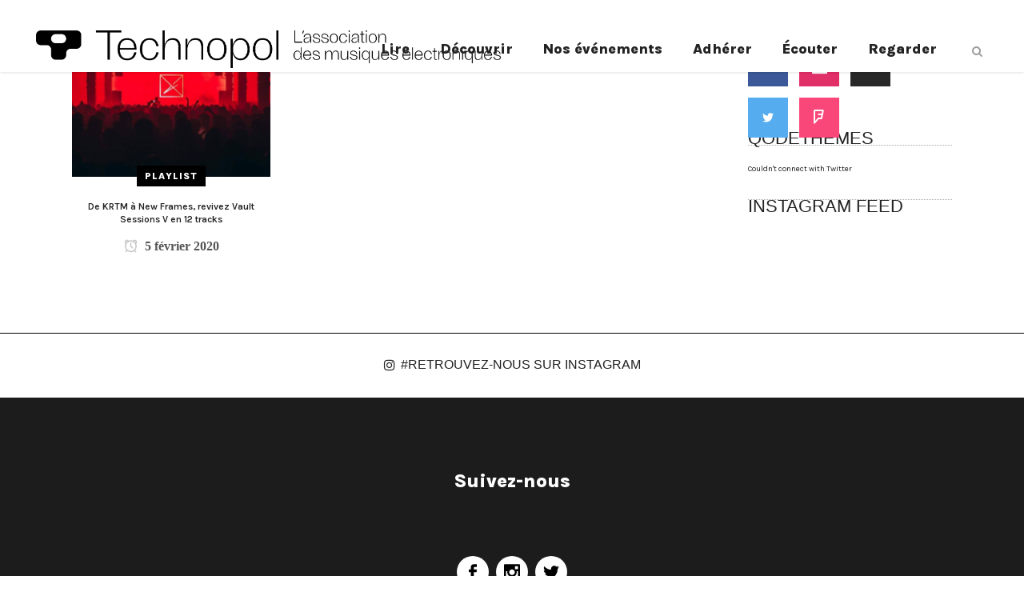

--- FILE ---
content_type: text/html; charset=UTF-8
request_url: https://www.technopol.net/tag/vault-sessions/
body_size: 16404
content:
<!DOCTYPE html>
<html lang="fr-FR" prefix="og: http://ogp.me/ns# fb: http://ogp.me/ns/fb#">
<head>
	<meta charset="UTF-8" />
	
				<meta name="viewport" content="width=device-width,initial-scale=1,user-scalable=no">
		
            
            
	<link rel="profile" href="https://gmpg.org/xfn/11" />
	<link rel="pingback" href="https://www.technopol.net/xmlrpc.php" />

	<title>Technopol | </title>
<meta name='robots' content='max-image-preview:large' />
	<style>img:is([sizes="auto" i], [sizes^="auto," i]) { contain-intrinsic-size: 3000px 1500px }</style>
	<link rel='dns-prefetch' href='//fonts.googleapis.com' />
<link rel="alternate" type="application/rss+xml" title="Technopol &raquo; Flux" href="https://www.technopol.net/feed/" />
<link rel="alternate" type="application/rss+xml" title="Technopol &raquo; Flux des commentaires" href="https://www.technopol.net/comments/feed/" />
<link rel="alternate" type="application/rss+xml" title="Technopol &raquo; Flux de l’étiquette Vault Sessions" href="https://www.technopol.net/tag/vault-sessions/feed/" />
		<!-- This site uses the Google Analytics by MonsterInsights plugin v9.11.1 - Using Analytics tracking - https://www.monsterinsights.com/ -->
		<!-- Remarque : MonsterInsights n’est actuellement pas configuré sur ce site. Le propriétaire doit authentifier son compte Google Analytics dans les réglages de MonsterInsights.  -->
					<!-- No tracking code set -->
				<!-- / Google Analytics by MonsterInsights -->
		<script type="text/javascript">
/* <![CDATA[ */
window._wpemojiSettings = {"baseUrl":"https:\/\/s.w.org\/images\/core\/emoji\/16.0.1\/72x72\/","ext":".png","svgUrl":"https:\/\/s.w.org\/images\/core\/emoji\/16.0.1\/svg\/","svgExt":".svg","source":{"concatemoji":"https:\/\/www.technopol.net\/wp-includes\/js\/wp-emoji-release.min.js?ver=6.8.3"}};
/*! This file is auto-generated */
!function(s,n){var o,i,e;function c(e){try{var t={supportTests:e,timestamp:(new Date).valueOf()};sessionStorage.setItem(o,JSON.stringify(t))}catch(e){}}function p(e,t,n){e.clearRect(0,0,e.canvas.width,e.canvas.height),e.fillText(t,0,0);var t=new Uint32Array(e.getImageData(0,0,e.canvas.width,e.canvas.height).data),a=(e.clearRect(0,0,e.canvas.width,e.canvas.height),e.fillText(n,0,0),new Uint32Array(e.getImageData(0,0,e.canvas.width,e.canvas.height).data));return t.every(function(e,t){return e===a[t]})}function u(e,t){e.clearRect(0,0,e.canvas.width,e.canvas.height),e.fillText(t,0,0);for(var n=e.getImageData(16,16,1,1),a=0;a<n.data.length;a++)if(0!==n.data[a])return!1;return!0}function f(e,t,n,a){switch(t){case"flag":return n(e,"\ud83c\udff3\ufe0f\u200d\u26a7\ufe0f","\ud83c\udff3\ufe0f\u200b\u26a7\ufe0f")?!1:!n(e,"\ud83c\udde8\ud83c\uddf6","\ud83c\udde8\u200b\ud83c\uddf6")&&!n(e,"\ud83c\udff4\udb40\udc67\udb40\udc62\udb40\udc65\udb40\udc6e\udb40\udc67\udb40\udc7f","\ud83c\udff4\u200b\udb40\udc67\u200b\udb40\udc62\u200b\udb40\udc65\u200b\udb40\udc6e\u200b\udb40\udc67\u200b\udb40\udc7f");case"emoji":return!a(e,"\ud83e\udedf")}return!1}function g(e,t,n,a){var r="undefined"!=typeof WorkerGlobalScope&&self instanceof WorkerGlobalScope?new OffscreenCanvas(300,150):s.createElement("canvas"),o=r.getContext("2d",{willReadFrequently:!0}),i=(o.textBaseline="top",o.font="600 32px Arial",{});return e.forEach(function(e){i[e]=t(o,e,n,a)}),i}function t(e){var t=s.createElement("script");t.src=e,t.defer=!0,s.head.appendChild(t)}"undefined"!=typeof Promise&&(o="wpEmojiSettingsSupports",i=["flag","emoji"],n.supports={everything:!0,everythingExceptFlag:!0},e=new Promise(function(e){s.addEventListener("DOMContentLoaded",e,{once:!0})}),new Promise(function(t){var n=function(){try{var e=JSON.parse(sessionStorage.getItem(o));if("object"==typeof e&&"number"==typeof e.timestamp&&(new Date).valueOf()<e.timestamp+604800&&"object"==typeof e.supportTests)return e.supportTests}catch(e){}return null}();if(!n){if("undefined"!=typeof Worker&&"undefined"!=typeof OffscreenCanvas&&"undefined"!=typeof URL&&URL.createObjectURL&&"undefined"!=typeof Blob)try{var e="postMessage("+g.toString()+"("+[JSON.stringify(i),f.toString(),p.toString(),u.toString()].join(",")+"));",a=new Blob([e],{type:"text/javascript"}),r=new Worker(URL.createObjectURL(a),{name:"wpTestEmojiSupports"});return void(r.onmessage=function(e){c(n=e.data),r.terminate(),t(n)})}catch(e){}c(n=g(i,f,p,u))}t(n)}).then(function(e){for(var t in e)n.supports[t]=e[t],n.supports.everything=n.supports.everything&&n.supports[t],"flag"!==t&&(n.supports.everythingExceptFlag=n.supports.everythingExceptFlag&&n.supports[t]);n.supports.everythingExceptFlag=n.supports.everythingExceptFlag&&!n.supports.flag,n.DOMReady=!1,n.readyCallback=function(){n.DOMReady=!0}}).then(function(){return e}).then(function(){var e;n.supports.everything||(n.readyCallback(),(e=n.source||{}).concatemoji?t(e.concatemoji):e.wpemoji&&e.twemoji&&(t(e.twemoji),t(e.wpemoji)))}))}((window,document),window._wpemojiSettings);
/* ]]> */
</script>
<link rel='stylesheet' id='layerslider-css' href='https://www.technopol.net/wp-content/plugins/LayerSlider/assets/static/layerslider/css/layerslider.css?ver=8.1.2' type='text/css' media='all' />
<style id='wp-emoji-styles-inline-css' type='text/css'>

	img.wp-smiley, img.emoji {
		display: inline !important;
		border: none !important;
		box-shadow: none !important;
		height: 1em !important;
		width: 1em !important;
		margin: 0 0.07em !important;
		vertical-align: -0.1em !important;
		background: none !important;
		padding: 0 !important;
	}
</style>
<link rel='stylesheet' id='wp-block-library-css' href='https://www.technopol.net/wp-includes/css/dist/block-library/style.min.css?ver=6.8.3' type='text/css' media='all' />
<style id='classic-theme-styles-inline-css' type='text/css'>
/*! This file is auto-generated */
.wp-block-button__link{color:#fff;background-color:#32373c;border-radius:9999px;box-shadow:none;text-decoration:none;padding:calc(.667em + 2px) calc(1.333em + 2px);font-size:1.125em}.wp-block-file__button{background:#32373c;color:#fff;text-decoration:none}
</style>
<style id='pdfemb-pdf-embedder-viewer-style-inline-css' type='text/css'>
.wp-block-pdfemb-pdf-embedder-viewer{max-width:none}

</style>
<style id='global-styles-inline-css' type='text/css'>
:root{--wp--preset--aspect-ratio--square: 1;--wp--preset--aspect-ratio--4-3: 4/3;--wp--preset--aspect-ratio--3-4: 3/4;--wp--preset--aspect-ratio--3-2: 3/2;--wp--preset--aspect-ratio--2-3: 2/3;--wp--preset--aspect-ratio--16-9: 16/9;--wp--preset--aspect-ratio--9-16: 9/16;--wp--preset--color--black: #000000;--wp--preset--color--cyan-bluish-gray: #abb8c3;--wp--preset--color--white: #ffffff;--wp--preset--color--pale-pink: #f78da7;--wp--preset--color--vivid-red: #cf2e2e;--wp--preset--color--luminous-vivid-orange: #ff6900;--wp--preset--color--luminous-vivid-amber: #fcb900;--wp--preset--color--light-green-cyan: #7bdcb5;--wp--preset--color--vivid-green-cyan: #00d084;--wp--preset--color--pale-cyan-blue: #8ed1fc;--wp--preset--color--vivid-cyan-blue: #0693e3;--wp--preset--color--vivid-purple: #9b51e0;--wp--preset--gradient--vivid-cyan-blue-to-vivid-purple: linear-gradient(135deg,rgba(6,147,227,1) 0%,rgb(155,81,224) 100%);--wp--preset--gradient--light-green-cyan-to-vivid-green-cyan: linear-gradient(135deg,rgb(122,220,180) 0%,rgb(0,208,130) 100%);--wp--preset--gradient--luminous-vivid-amber-to-luminous-vivid-orange: linear-gradient(135deg,rgba(252,185,0,1) 0%,rgba(255,105,0,1) 100%);--wp--preset--gradient--luminous-vivid-orange-to-vivid-red: linear-gradient(135deg,rgba(255,105,0,1) 0%,rgb(207,46,46) 100%);--wp--preset--gradient--very-light-gray-to-cyan-bluish-gray: linear-gradient(135deg,rgb(238,238,238) 0%,rgb(169,184,195) 100%);--wp--preset--gradient--cool-to-warm-spectrum: linear-gradient(135deg,rgb(74,234,220) 0%,rgb(151,120,209) 20%,rgb(207,42,186) 40%,rgb(238,44,130) 60%,rgb(251,105,98) 80%,rgb(254,248,76) 100%);--wp--preset--gradient--blush-light-purple: linear-gradient(135deg,rgb(255,206,236) 0%,rgb(152,150,240) 100%);--wp--preset--gradient--blush-bordeaux: linear-gradient(135deg,rgb(254,205,165) 0%,rgb(254,45,45) 50%,rgb(107,0,62) 100%);--wp--preset--gradient--luminous-dusk: linear-gradient(135deg,rgb(255,203,112) 0%,rgb(199,81,192) 50%,rgb(65,88,208) 100%);--wp--preset--gradient--pale-ocean: linear-gradient(135deg,rgb(255,245,203) 0%,rgb(182,227,212) 50%,rgb(51,167,181) 100%);--wp--preset--gradient--electric-grass: linear-gradient(135deg,rgb(202,248,128) 0%,rgb(113,206,126) 100%);--wp--preset--gradient--midnight: linear-gradient(135deg,rgb(2,3,129) 0%,rgb(40,116,252) 100%);--wp--preset--font-size--small: 13px;--wp--preset--font-size--medium: 20px;--wp--preset--font-size--large: 36px;--wp--preset--font-size--x-large: 42px;--wp--preset--spacing--20: 0.44rem;--wp--preset--spacing--30: 0.67rem;--wp--preset--spacing--40: 1rem;--wp--preset--spacing--50: 1.5rem;--wp--preset--spacing--60: 2.25rem;--wp--preset--spacing--70: 3.38rem;--wp--preset--spacing--80: 5.06rem;--wp--preset--shadow--natural: 6px 6px 9px rgba(0, 0, 0, 0.2);--wp--preset--shadow--deep: 12px 12px 50px rgba(0, 0, 0, 0.4);--wp--preset--shadow--sharp: 6px 6px 0px rgba(0, 0, 0, 0.2);--wp--preset--shadow--outlined: 6px 6px 0px -3px rgba(255, 255, 255, 1), 6px 6px rgba(0, 0, 0, 1);--wp--preset--shadow--crisp: 6px 6px 0px rgba(0, 0, 0, 1);}:where(.is-layout-flex){gap: 0.5em;}:where(.is-layout-grid){gap: 0.5em;}body .is-layout-flex{display: flex;}.is-layout-flex{flex-wrap: wrap;align-items: center;}.is-layout-flex > :is(*, div){margin: 0;}body .is-layout-grid{display: grid;}.is-layout-grid > :is(*, div){margin: 0;}:where(.wp-block-columns.is-layout-flex){gap: 2em;}:where(.wp-block-columns.is-layout-grid){gap: 2em;}:where(.wp-block-post-template.is-layout-flex){gap: 1.25em;}:where(.wp-block-post-template.is-layout-grid){gap: 1.25em;}.has-black-color{color: var(--wp--preset--color--black) !important;}.has-cyan-bluish-gray-color{color: var(--wp--preset--color--cyan-bluish-gray) !important;}.has-white-color{color: var(--wp--preset--color--white) !important;}.has-pale-pink-color{color: var(--wp--preset--color--pale-pink) !important;}.has-vivid-red-color{color: var(--wp--preset--color--vivid-red) !important;}.has-luminous-vivid-orange-color{color: var(--wp--preset--color--luminous-vivid-orange) !important;}.has-luminous-vivid-amber-color{color: var(--wp--preset--color--luminous-vivid-amber) !important;}.has-light-green-cyan-color{color: var(--wp--preset--color--light-green-cyan) !important;}.has-vivid-green-cyan-color{color: var(--wp--preset--color--vivid-green-cyan) !important;}.has-pale-cyan-blue-color{color: var(--wp--preset--color--pale-cyan-blue) !important;}.has-vivid-cyan-blue-color{color: var(--wp--preset--color--vivid-cyan-blue) !important;}.has-vivid-purple-color{color: var(--wp--preset--color--vivid-purple) !important;}.has-black-background-color{background-color: var(--wp--preset--color--black) !important;}.has-cyan-bluish-gray-background-color{background-color: var(--wp--preset--color--cyan-bluish-gray) !important;}.has-white-background-color{background-color: var(--wp--preset--color--white) !important;}.has-pale-pink-background-color{background-color: var(--wp--preset--color--pale-pink) !important;}.has-vivid-red-background-color{background-color: var(--wp--preset--color--vivid-red) !important;}.has-luminous-vivid-orange-background-color{background-color: var(--wp--preset--color--luminous-vivid-orange) !important;}.has-luminous-vivid-amber-background-color{background-color: var(--wp--preset--color--luminous-vivid-amber) !important;}.has-light-green-cyan-background-color{background-color: var(--wp--preset--color--light-green-cyan) !important;}.has-vivid-green-cyan-background-color{background-color: var(--wp--preset--color--vivid-green-cyan) !important;}.has-pale-cyan-blue-background-color{background-color: var(--wp--preset--color--pale-cyan-blue) !important;}.has-vivid-cyan-blue-background-color{background-color: var(--wp--preset--color--vivid-cyan-blue) !important;}.has-vivid-purple-background-color{background-color: var(--wp--preset--color--vivid-purple) !important;}.has-black-border-color{border-color: var(--wp--preset--color--black) !important;}.has-cyan-bluish-gray-border-color{border-color: var(--wp--preset--color--cyan-bluish-gray) !important;}.has-white-border-color{border-color: var(--wp--preset--color--white) !important;}.has-pale-pink-border-color{border-color: var(--wp--preset--color--pale-pink) !important;}.has-vivid-red-border-color{border-color: var(--wp--preset--color--vivid-red) !important;}.has-luminous-vivid-orange-border-color{border-color: var(--wp--preset--color--luminous-vivid-orange) !important;}.has-luminous-vivid-amber-border-color{border-color: var(--wp--preset--color--luminous-vivid-amber) !important;}.has-light-green-cyan-border-color{border-color: var(--wp--preset--color--light-green-cyan) !important;}.has-vivid-green-cyan-border-color{border-color: var(--wp--preset--color--vivid-green-cyan) !important;}.has-pale-cyan-blue-border-color{border-color: var(--wp--preset--color--pale-cyan-blue) !important;}.has-vivid-cyan-blue-border-color{border-color: var(--wp--preset--color--vivid-cyan-blue) !important;}.has-vivid-purple-border-color{border-color: var(--wp--preset--color--vivid-purple) !important;}.has-vivid-cyan-blue-to-vivid-purple-gradient-background{background: var(--wp--preset--gradient--vivid-cyan-blue-to-vivid-purple) !important;}.has-light-green-cyan-to-vivid-green-cyan-gradient-background{background: var(--wp--preset--gradient--light-green-cyan-to-vivid-green-cyan) !important;}.has-luminous-vivid-amber-to-luminous-vivid-orange-gradient-background{background: var(--wp--preset--gradient--luminous-vivid-amber-to-luminous-vivid-orange) !important;}.has-luminous-vivid-orange-to-vivid-red-gradient-background{background: var(--wp--preset--gradient--luminous-vivid-orange-to-vivid-red) !important;}.has-very-light-gray-to-cyan-bluish-gray-gradient-background{background: var(--wp--preset--gradient--very-light-gray-to-cyan-bluish-gray) !important;}.has-cool-to-warm-spectrum-gradient-background{background: var(--wp--preset--gradient--cool-to-warm-spectrum) !important;}.has-blush-light-purple-gradient-background{background: var(--wp--preset--gradient--blush-light-purple) !important;}.has-blush-bordeaux-gradient-background{background: var(--wp--preset--gradient--blush-bordeaux) !important;}.has-luminous-dusk-gradient-background{background: var(--wp--preset--gradient--luminous-dusk) !important;}.has-pale-ocean-gradient-background{background: var(--wp--preset--gradient--pale-ocean) !important;}.has-electric-grass-gradient-background{background: var(--wp--preset--gradient--electric-grass) !important;}.has-midnight-gradient-background{background: var(--wp--preset--gradient--midnight) !important;}.has-small-font-size{font-size: var(--wp--preset--font-size--small) !important;}.has-medium-font-size{font-size: var(--wp--preset--font-size--medium) !important;}.has-large-font-size{font-size: var(--wp--preset--font-size--large) !important;}.has-x-large-font-size{font-size: var(--wp--preset--font-size--x-large) !important;}
:where(.wp-block-post-template.is-layout-flex){gap: 1.25em;}:where(.wp-block-post-template.is-layout-grid){gap: 1.25em;}
:where(.wp-block-columns.is-layout-flex){gap: 2em;}:where(.wp-block-columns.is-layout-grid){gap: 2em;}
:root :where(.wp-block-pullquote){font-size: 1.5em;line-height: 1.6;}
</style>
<link rel='stylesheet' id='qode_music_script-css' href='https://www.technopol.net/wp-content/plugins/qode-music/assets/css/music.min.css?ver=6.8.3' type='text/css' media='all' />
<link rel='stylesheet' id='qode_music_responsive_script-css' href='https://www.technopol.net/wp-content/plugins/qode-music/assets/css/music-responsive.min.css?ver=6.8.3' type='text/css' media='all' />
<link rel='stylesheet' id='mediaelement-css' href='https://www.technopol.net/wp-includes/js/mediaelement/mediaelementplayer-legacy.min.css?ver=4.2.17' type='text/css' media='all' />
<link rel='stylesheet' id='wp-mediaelement-css' href='https://www.technopol.net/wp-includes/js/mediaelement/wp-mediaelement.min.css?ver=6.8.3' type='text/css' media='all' />
<link rel='stylesheet' id='bridge-default-style-css' href='https://www.technopol.net/wp-content/themes/bridge/style.css?ver=6.8.3' type='text/css' media='all' />
<link rel='stylesheet' id='bridge-qode-font_awesome-css' href='https://www.technopol.net/wp-content/themes/bridge/css/font-awesome/css/font-awesome.min.css?ver=6.8.3' type='text/css' media='all' />
<link rel='stylesheet' id='bridge-qode-font_elegant-css' href='https://www.technopol.net/wp-content/themes/bridge/css/elegant-icons/style.min.css?ver=6.8.3' type='text/css' media='all' />
<link rel='stylesheet' id='bridge-qode-linea_icons-css' href='https://www.technopol.net/wp-content/themes/bridge/css/linea-icons/style.css?ver=6.8.3' type='text/css' media='all' />
<link rel='stylesheet' id='bridge-qode-dripicons-css' href='https://www.technopol.net/wp-content/themes/bridge/css/dripicons/dripicons.css?ver=6.8.3' type='text/css' media='all' />
<link rel='stylesheet' id='bridge-qode-kiko-css' href='https://www.technopol.net/wp-content/themes/bridge/css/kiko/kiko-all.css?ver=6.8.3' type='text/css' media='all' />
<link rel='stylesheet' id='bridge-qode-font_awesome_5-css' href='https://www.technopol.net/wp-content/themes/bridge/css/font-awesome-5/css/font-awesome-5.min.css?ver=6.8.3' type='text/css' media='all' />
<link rel='stylesheet' id='bridge-stylesheet-css' href='https://www.technopol.net/wp-content/themes/bridge/css/stylesheet.min.css?ver=6.8.3' type='text/css' media='all' />
<style id='bridge-stylesheet-inline-css' type='text/css'>
   .archive.disabled_footer_top .footer_top_holder, .archive.disabled_footer_bottom .footer_bottom_holder { display: none;}


</style>
<link rel='stylesheet' id='bridge-print-css' href='https://www.technopol.net/wp-content/themes/bridge/css/print.css?ver=6.8.3' type='text/css' media='all' />
<link rel='stylesheet' id='qode_news_style-css' href='https://www.technopol.net/wp-content/plugins/qode-news/assets/css/news-map.min.css?ver=6.8.3' type='text/css' media='all' />
<link rel='stylesheet' id='bridge-responsive-css' href='https://www.technopol.net/wp-content/themes/bridge/css/responsive.min.css?ver=6.8.3' type='text/css' media='all' />
<link rel='stylesheet' id='qode_news_responsive_style-css' href='https://www.technopol.net/wp-content/plugins/qode-news/assets/css/news-map-responsive.min.css?ver=6.8.3' type='text/css' media='all' />
<link rel='stylesheet' id='bridge-style-dynamic-css' href='https://www.technopol.net/wp-content/themes/bridge/css/style_dynamic_callback.php?ver=6.8.3' type='text/css' media='all' />
<link rel='stylesheet' id='bridge-style-dynamic-responsive-css' href='https://www.technopol.net/wp-content/themes/bridge/css/style_dynamic_responsive_callback.php?ver=6.8.3' type='text/css' media='all' />
<style id='bridge-style-dynamic-responsive-inline-css' type='text/css'>
@media only screen and (max-width: 1000px)
.header_top .left, .header_top .right {
    text-align: center;
    float: none;
    display: none !important;
}

@media only screen and (max-width: 1000px)
.header_top .left, .header_top .right {
    text-align: center;
    float: none;
    display: none !important;
}

@media only screen and (min-width: 1024px) {
.drop_down .wide .second ul li.qode-one-column-dropdown {
   width: 950px;
}
}
@media only screen and (min-width: 1200px) {
.drop_down .wide .second ul li.qode-one-column-dropdown {
   width: 1100px;
}
}
@media only screen and (min-width: 1500px) {
.qode_grid_1400 .drop_down .wide .second ul li.qode-one-column-dropdown {
    width: 1400px;
}
}

@media only screen and (max-width: 768px) {
  .q_elements_holder.alignment_one_column_center.responsive_mode_from_768 .q_elements_item .q_elements_item_content {
    text-align: left !important;
  }
}

.qode-news-single-news-template .qode-blog-single-navigation .qode-blog-single-prev, .qode-news-single-news-template .qode-blog-single-navigation .qode-blog-single-next {
    color:white !important;
    background-color:black !important;
}

aside .widget_text{
    margin: 0 0 12px !important;
}

aside.sidebar .widget_qode_twitter_widget .qode_twitter_widget {
    font-size: 14px;
}

@media screen and (max-width: 768px) {
.single-post aside.sidebar {
    display: none;
}
}

@media only screen and (max-width: 420px) {
  .footer_top .widget_nav_menu li.menu-item a {
    font-size: 16px !important;
  }
}

@media only screen and (max-width: 768px){
.qode-text-marquee .qode-text-marquee-title {
    font-size: 50px !important;
    line-height: 54px !important;
    font-family: 'Karla !important;;;
}
}


.single-post .qode-post-title {
    font-size:35px !important;
    letter-spacing: 0 !important;
}

.single-post .qode-post-text-inner p{
    font-size:16px !important;
    letter-spacing: 0 !important;
}

@media screen and (max-width: 1000px) {
.qode-advanced-image-gallery .qode-aig-grid.qode-aig-six-columns .qode-aig-image{
    width: 33.3% !important;
}
}

.single-post .qode-post-info-comments-holder {
    display: none;
}

.owl-nav {
    top: -15px !important;
}

.qode-slider1-pag-date {
    display: none !important;
}

.qode-text-marquee .qode-text-marquee-title {
    font-size: 100px !important;
    font-family: 'Karla !important;
}

@media only screen and (min-width: 768px){ .qode-text-marquee .qode-text-marquee-title {
    font-size: 100px !important;
    font-family: 'Karla !important;
}
}

    

.qode-news-holder .qode-post-info-date a,
.qode-news-holder .qode-post-info-author,
.qode-news-holder .qode-post-info-comments-holder a,
.q_dropcap,
.qode-slider1-owl .owl-dots .owl-dot .qode-slider1-pag-date,
.qode-news-single-news-template .qode-comment-holder .qode-comment-text .qode-comment-date {
    font-family: 'Vollkorn', serif;
}

p {
    letter-spacing: -0.6px;
}

.q_dropcap.normal{
    font-weight: normal;
    height: 46px;
}

.drop_down .second{
    box-shadow: 0px 2px 6px rgba(0,0,0,0.1);
}

body.archive .content .container .container_inner{
    padding-bottom: 80px;
}

.content_bottom .widget_text.widget.widget_custom_html .textwidget.custom-html-widget {
    text-align: center;
    padding: 26px 0;
    border-top: 1px solid #000;
}

.qode-instagram-feed li {
    margin: 0 !important;
    padding: 0 !important;
}

.wpb_widgetised_column .widget a, 
.wpb_widgetised_column .widget li, .wpb_widgetised_column a{
    font-weight: inherit;
}

.qode_tweet_text {
    font-weight: 500;
    letter-spacing: -0.6px;
    line-height: 21px;
    border-bottom: 1px dotted #a9a9a9;
    padding-bottom: 25px;
    padding-top: 12px;
}

.qode_twitter_widget li:last-child .qode_tweet_text {
     border-bottom: none;
     margin-bottom: -18px;
}

.video-sidebar { 
    margin-bottom: 49px;
}

.qode_tweet_text a {
    color: #582ff2 !important;
}

.wpb_widgetised_column .widget > h5, 
aside .widget > h5 {
    font-family: 'Oswald', sans-serif;
    font-size: 22px;
    line-height: 22px;
    font-style: normal;
    font-weight: 400;
    letter-spacing: 0px;
    text-transform: uppercase;
}

.footer_top .qode-news-layout1-widget .qode-layout1-item, 
.footer_top .qode-news-layout1-widget>h5 {
    border-bottom: none;
}

.footer_top .qode-news-layout1-widget>h5 {
   padding-bottom: 4px;
}

.footer_top .qode-news-layout1-widget .qode-layout1-item {
    padding-top: 17px !important;
    padding-bottom: 19px !important;
}

.footer_top .qode-news-holder .qode-post-info-date a i, 
.footer_top .qode-news-holder .qode-post-info-date a {
    color: #c6c6c6 !important;
}

.footer_top h5 {
    margin: 0 0 27px;
}

.footer_top .widget_nav_menu ul li {
    padding: 3px 0 19px;
}

.footer_top .comment-author-link {
    letter-spacing: -0.6px;
}

.wpb_widgetised_column.wpb_content_element .qode-instagram-feed li, 
aside .widget .qode-instagram-feed li {
    margin:  0px 0px 6px 0px !important;
    padding: 0px 3px !important;
}

.wpb_widgetised_column.wpb_content_element .qode-instagram-feed, 
aside .widget .qode-instagram-feed {
    margin-left: -3px;
    margin-right: -3px;
}

.latest-post-sidebar {
    margin-bottom: -25px;
}

.latest-post-sidebar-2 {
    margin-bottom: -16px;
}
header:not(.centered_logo) .header_fixed_right_area {
    line-height: initial;
}
.header_top .wpml-ls-legacy-dropdown li{
    width: auto !important;
    }

.header_top .wpml-ls-legacy-dropdown > ul > li > a{
    padding-right: 0 !important;
}

.header_top .wpml-ls-legacy-dropdown ul li a{
    font-size: 11px !important;
    text-transform: uppercase;
    font-style: normal;
    font-weight: 500;
    display: inline-block;
    background-color: transparent;
}
    
.header_top .wpml-ls-legacy-dropdown ul li:hover a{
    color: #fff;
    background-color: transparent;
 }
    
.header_top .wpml-ls-legacy-dropdown >ul>li>a:after{
    right: -14px;
}
        
.header_top .wpml-ls-legacy-dropdown ul ul{
    box-shadow: 0px 2px 6px rgba(0,0,0,0.1);
    background-color: #fff;
}

.header_top .wpml-ls-legacy-dropdown ul ul li a span{
    color: #000 !important;
}

@media only screen and (max-width: 1750px) {
 .qode-slider1-item .qode-blog-share{
        display: none;
    }
}

@media only screen and (max-width: 1440px) and (min-width: 769px){
    h1, h1 a {
        font-size: 50px;
        line-height: 66px;
        letter-spacing: -2px;
    }
}

@media only screen and (max-width: 480px) {
.footer_top .column_inner>div {
    margin: 0 0 0px!important;
}
}
div.wpcf7 .ajax-loader{
 display: none;
}
.header_inner_right .two_columns_form_without_space {
    max-width: 330px;
}

.drop_down .second .inner .widget {
    padding: 0;
}
.drop_down .wide .second ul li {
    padding: 0;
}
.drop_down .wide .second ul {
    padding: 15px 0;
    margin: 0 -15px;
}
.drop_down .wide .second ul li {
border: none;
}

@media only screen and (min-width: 1024px) {
.drop_down .wide .second ul li.qode-one-column-dropdown {
   width: 950px;
}
}
@media only screen and (min-width: 1200px) {
.drop_down .wide .second ul li.qode-one-column-dropdown {
   width: 1100px;
}
}
@media only screen and (min-width: 1500px) {
.qode_grid_1400 .drop_down .wide .second ul li.qode-one-column-dropdown {
    width: 1400px;
}
}

.header_bottom_right_widget_holder {
    padding: 0 0 0 17px;
}

.drop_down .second .inner ul li.sub a i.q_menu_arrow {
font-size: 15px;
color: #202020;
}
li.narrow .second .inner ul {
box-shadow: 6px 10px 29px 0px rgba(0, 0, 0, 0.14);
}
.header_fixed_right_area > div {
    display: inline-block;
}
.header_fixed_right_area > div:first-child {
padding-right:70px;
}

.category .blog_holder article .post_info{
    font-family: 'Vollkorn', serif;
    color: #545454 
}

.category .blog_holder article .post_info a{
    color: #545454 
}

.category .blog_holder article .post_text h2 .date{
    display: none;
}

.category .blog_holder article .post_info .dots{
    padding: 0 10px;
}
.main_menu > ul > li > .second > .inner{
    border-top: 1px solid rgba(0,0,0,1);
}

header.sticky .header_bottom{
border-bottom: 1px solid rgba(0,0,0,1);
}

.drop_down .narrow .second .inner ul li a{
padding-left: 28px;
}

li.narrow .second .inner ul{
padding: 14px 0;
}

.drop_down .second .inner ul li ul{
top: -14px;
}

.header_top_bottom_holder .header_top .wpml-ls-legacy-dropdown{
width: 7.5em;
}

.header_top_bottom_holder .header_top .header-widget.header-left-widget:first-child p{
padding-left:0;
}

.drop_down .wide .second ul{
padding: 30px 0;
}
@media screen and (max-width: 1000px){
.header_bottom_right_widget_holder div.wpcf7{
display: none;
}
}
@media screen and (max-width:1500px){
.sticky nav.main_menu > ul > li > a{
padding: 0 14px;
}
}

@media screen and (max-width: 1200px){
.sticky .header_bottom_right_widget_holder div.wpcf7{
display: none;
}
}

.drop_down .second .inner .qode-layout1-item  .qode-post-info-date{
margin-bottom: 0;
}
</style>
<link rel='stylesheet' id='js_composer_front-css' href='https://www.technopol.net/wp-content/plugins/js_composer/assets/css/js_composer.min.css?ver=8.7.2' type='text/css' media='all' />
<link rel='stylesheet' id='bridge-style-handle-google-fonts-css' href='https://fonts.googleapis.com/css?family=Raleway%3A100%2C200%2C300%2C400%2C500%2C600%2C700%2C800%2C900%2C100italic%2C300italic%2C400italic%2C700italic%7CKarla%3A100%2C200%2C300%2C400%2C500%2C600%2C700%2C800%2C900%2C100italic%2C300italic%2C400italic%2C700italic%7COpen+Sans%3A100%2C200%2C300%2C400%2C500%2C600%2C700%2C800%2C900%2C100italic%2C300italic%2C400italic%2C700italic&#038;subset=latin%2Clatin-ext&#038;ver=1.0.0' type='text/css' media='all' />
<link rel='stylesheet' id='bridge-core-dashboard-style-css' href='https://www.technopol.net/wp-content/plugins/bridge-core/modules/core-dashboard/assets/css/core-dashboard.min.css?ver=6.8.3' type='text/css' media='all' />
<link rel='stylesheet' id='newsletter-css' href='https://www.technopol.net/wp-content/plugins/newsletter/style.css?ver=9.1.1' type='text/css' media='all' />
<script type="text/javascript" src="https://www.technopol.net/wp-includes/js/jquery/jquery.min.js?ver=3.7.1" id="jquery-core-js"></script>
<script type="text/javascript" src="https://www.technopol.net/wp-includes/js/jquery/jquery-migrate.min.js?ver=3.4.1" id="jquery-migrate-js"></script>
<script type="text/javascript" id="layerslider-utils-js-extra">
/* <![CDATA[ */
var LS_Meta = {"v":"8.1.2","fixGSAP":"1"};
/* ]]> */
</script>
<script type="text/javascript" src="https://www.technopol.net/wp-content/plugins/LayerSlider/assets/static/layerslider/js/layerslider.utils.js?ver=8.1.2" id="layerslider-utils-js"></script>
<script type="text/javascript" src="https://www.technopol.net/wp-content/plugins/LayerSlider/assets/static/layerslider/js/layerslider.kreaturamedia.jquery.js?ver=8.1.2" id="layerslider-js"></script>
<script type="text/javascript" src="https://www.technopol.net/wp-content/plugins/LayerSlider/assets/static/layerslider/js/layerslider.transitions.js?ver=8.1.2" id="layerslider-transitions-js"></script>
<script></script><meta name="generator" content="Powered by LayerSlider 8.1.2 - Build Heros, Sliders, and Popups. Create Animations and Beautiful, Rich Web Content as Easy as Never Before on WordPress." />
<!-- LayerSlider updates and docs at: https://layerslider.com -->
<link rel="https://api.w.org/" href="https://www.technopol.net/wp-json/" /><link rel="alternate" title="JSON" type="application/json" href="https://www.technopol.net/wp-json/wp/v2/tags/340" /><link rel="EditURI" type="application/rsd+xml" title="RSD" href="https://www.technopol.net/xmlrpc.php?rsd" />
<meta name="generator" content="WordPress 6.8.3" />
<!-- Analytics by WP Statistics - https://wp-statistics.com -->
<meta name="generator" content="Powered by WPBakery Page Builder - drag and drop page builder for WordPress."/>
<meta name="generator" content="Powered by Slider Revolution 6.7.35 - responsive, Mobile-Friendly Slider Plugin for WordPress with comfortable drag and drop interface." />
<link rel="icon" href="https://www.technopol.net/wp-content/uploads/2019/03/cropped-Profil-picture-Instagram-32x32.jpg" sizes="32x32" />
<link rel="icon" href="https://www.technopol.net/wp-content/uploads/2019/03/cropped-Profil-picture-Instagram-192x192.jpg" sizes="192x192" />
<link rel="apple-touch-icon" href="https://www.technopol.net/wp-content/uploads/2019/03/cropped-Profil-picture-Instagram-180x180.jpg" />
<meta name="msapplication-TileImage" content="https://www.technopol.net/wp-content/uploads/2019/03/cropped-Profil-picture-Instagram-270x270.jpg" />
<script>function setREVStartSize(e){
			//window.requestAnimationFrame(function() {
				window.RSIW = window.RSIW===undefined ? window.innerWidth : window.RSIW;
				window.RSIH = window.RSIH===undefined ? window.innerHeight : window.RSIH;
				try {
					var pw = document.getElementById(e.c).parentNode.offsetWidth,
						newh;
					pw = pw===0 || isNaN(pw) || (e.l=="fullwidth" || e.layout=="fullwidth") ? window.RSIW : pw;
					e.tabw = e.tabw===undefined ? 0 : parseInt(e.tabw);
					e.thumbw = e.thumbw===undefined ? 0 : parseInt(e.thumbw);
					e.tabh = e.tabh===undefined ? 0 : parseInt(e.tabh);
					e.thumbh = e.thumbh===undefined ? 0 : parseInt(e.thumbh);
					e.tabhide = e.tabhide===undefined ? 0 : parseInt(e.tabhide);
					e.thumbhide = e.thumbhide===undefined ? 0 : parseInt(e.thumbhide);
					e.mh = e.mh===undefined || e.mh=="" || e.mh==="auto" ? 0 : parseInt(e.mh,0);
					if(e.layout==="fullscreen" || e.l==="fullscreen")
						newh = Math.max(e.mh,window.RSIH);
					else{
						e.gw = Array.isArray(e.gw) ? e.gw : [e.gw];
						for (var i in e.rl) if (e.gw[i]===undefined || e.gw[i]===0) e.gw[i] = e.gw[i-1];
						e.gh = e.el===undefined || e.el==="" || (Array.isArray(e.el) && e.el.length==0)? e.gh : e.el;
						e.gh = Array.isArray(e.gh) ? e.gh : [e.gh];
						for (var i in e.rl) if (e.gh[i]===undefined || e.gh[i]===0) e.gh[i] = e.gh[i-1];
											
						var nl = new Array(e.rl.length),
							ix = 0,
							sl;
						e.tabw = e.tabhide>=pw ? 0 : e.tabw;
						e.thumbw = e.thumbhide>=pw ? 0 : e.thumbw;
						e.tabh = e.tabhide>=pw ? 0 : e.tabh;
						e.thumbh = e.thumbhide>=pw ? 0 : e.thumbh;
						for (var i in e.rl) nl[i] = e.rl[i]<window.RSIW ? 0 : e.rl[i];
						sl = nl[0];
						for (var i in nl) if (sl>nl[i] && nl[i]>0) { sl = nl[i]; ix=i;}
						var m = pw>(e.gw[ix]+e.tabw+e.thumbw) ? 1 : (pw-(e.tabw+e.thumbw)) / (e.gw[ix]);
						newh =  (e.gh[ix] * m) + (e.tabh + e.thumbh);
					}
					var el = document.getElementById(e.c);
					if (el!==null && el) el.style.height = newh+"px";
					el = document.getElementById(e.c+"_wrapper");
					if (el!==null && el) {
						el.style.height = newh+"px";
						el.style.display = "block";
					}
				} catch(e){
					console.log("Failure at Presize of Slider:" + e)
				}
			//});
		  };</script>
<noscript><style> .wpb_animate_when_almost_visible { opacity: 1; }</style></noscript>
    <!-- START - Open Graph and Twitter Card Tags 3.3.9 -->
     <!-- Facebook Open Graph -->
      <meta property="og:locale" content="fr_FR"/>
      <meta property="og:site_name" content="Technopol"/>
      <meta property="og:title" content="Vault Sessions"/>
      <meta property="og:url" content="https://www.technopol.net/tag/vault-sessions/"/>
      <meta property="og:type" content="article"/>
      <meta property="og:description" content="Musiques électroniques depuis 1996 l Technopol structure le réseau et accompagne / forme les professionnels de demain."/>
      <meta property="og:image" content="https://www.technopol.net/wp-content/uploads/2023/02/Capture-décran-2023-02-23-à-16.30.34.png"/>
      <meta property="og:image:url" content="https://www.technopol.net/wp-content/uploads/2023/02/Capture-décran-2023-02-23-à-16.30.34.png"/>
      <meta property="og:image:secure_url" content="https://www.technopol.net/wp-content/uploads/2023/02/Capture-décran-2023-02-23-à-16.30.34.png"/>
      <meta property="article:publisher" content="https://www.facebook.com/technopolasso"/>
     <!-- Google+ / Schema.org -->
     <!-- Twitter Cards -->
      <meta name="twitter:title" content="Vault Sessions"/>
      <meta name="twitter:url" content="https://www.technopol.net/tag/vault-sessions/"/>
      <meta name="twitter:description" content="Musiques électroniques depuis 1996 l Technopol structure le réseau et accompagne / forme les professionnels de demain."/>
      <meta name="twitter:image" content="https://www.technopol.net/wp-content/uploads/2023/02/Capture-décran-2023-02-23-à-16.30.34.png"/>
      <meta name="twitter:card" content="summary_large_image"/>
     <!-- SEO -->
     <!-- Misc. tags -->
     <!-- is_tag -->
    <!-- END - Open Graph and Twitter Card Tags 3.3.9 -->
        
    </head>

<body data-rsssl=1 class="archive tag tag-vault-sessions tag-340 wp-theme-bridge bridge-core-3.3.4.3 qode-music-2.1.8.1 qode-news-3.0.7.1  qode-title-hidden qode_grid_1400 footer_responsive_adv qode-content-sidebar-responsive qode-theme-ver-30.8.8.3 qode-theme-bridge wpb-js-composer js-comp-ver-8.7.2 vc_responsive" itemscope itemtype="http://schema.org/WebPage">




<div class="wrapper">
	<div class="wrapper_inner">

    
		<!-- Google Analytics start -->
				<!-- Google Analytics end -->

		
	<header class=" has_top scroll_header_top_area  fixed scrolled_not_transparent page_header">
	<div class="header_inner clearfix">
		
<form role="search" action="https://www.technopol.net/" class="qode_search_form_3" method="get">
	                <div class="form_holder_outer">
                    <div class="form_holder">

                        <input type="text" placeholder="Search" name="s" class="qode_search_field" autocomplete="off" />
                        <div class="qode_search_close">
                            <a href="#">
								<i class="qode_icon_font_awesome fa fa-times " ></i>                            </a>
                        </div>
                    </div>
                </div>
				</form>		<div class="header_top_bottom_holder">
				<div class="header_top clearfix" style='' >
							<div class="left">
						<div class="inner">
							<div class="header-widget widget_text header-left-widget">			<div class="textwidget"></div>
		</div>						</div>
					</div>
					<div class="right">
						<div class="inner">
													</div>
					</div>
						</div>

			<div class="header_bottom clearfix" style='' >
											<div class="header_inner_left">
																	<div class="mobile_menu_button">
		<span>
			<i class="qode_icon_font_awesome fa fa-bars " ></i>		</span>
	</div>
								<div class="logo_wrapper" >
	<div class="q_logo">
		<a itemprop="url" href="https://www.technopol.net/" >
             <img itemprop="image" class="normal" src="https://www.technopol.net/wp-content/uploads/2019/03/Logotype_Technopol_Mention_Musiqueselectroniques.png" alt="Logo"> 			 <img itemprop="image" class="light" src="https://www.technopol.net/wp-content/uploads/2019/03/Logotype_Technopol_Mention_Musiqueselectroniques.png" alt="Logo"/> 			 <img itemprop="image" class="dark" src="https://www.technopol.net/wp-content/uploads/2019/03/Logotype_Technopol_Mention_Musiqueselectroniques.png" alt="Logo"/> 			 <img itemprop="image" class="sticky" src="https://www.technopol.net/wp-content/uploads/2019/03/Logotype_Technopol_Mention_Musiqueselectroniques.png" alt="Logo"/> 			 <img itemprop="image" class="mobile" src="https://www.technopol.net/wp-content/uploads/2019/03/Logotype_Technopol_Mention_Musiqueselectroniques.png" alt="Logo"/> 					</a>
	</div>
	</div>															</div>
															<div class="header_inner_right">
									<div class="side_menu_button_wrapper right">
																					<div class="header_bottom_right_widget_holder"><div class="header_bottom_widget widget_text">			<div class="textwidget"></div>
		</div></div>
																														<div class="side_menu_button">
												<a class="search_button search_covers_header search_covers_only_bottom normal" href="javascript:void(0)">
		<i class="qode_icon_font_awesome fa fa-search " ></i>	</a>

																							
										</div>
									</div>
								</div>
							
							
							<nav class="main_menu drop_down right">
								<ul id="menu-nouveau-main-menu" class=""><li id="nav-menu-item-793" class="menu-item menu-item-type-custom menu-item-object-custom menu-item-has-children  has_sub narrow"><a href="#" class=""><i class="menu_icon blank fa"></i><span>Lire<span class="underline_dash"></span></span><span class="plus"></span></a>
<div class="second"><div class="inner"><ul>
	<li id="nav-menu-item-975" class="menu-item menu-item-type-post_type menu-item-object-page "><a href="https://www.technopol.net/news/" class=""><i class="menu_icon blank fa"></i><span>News</span><span class="plus"></span></a></li>
	<li id="nav-menu-item-1382" class="menu-item menu-item-type-post_type menu-item-object-page "><a href="https://www.technopol.net/interviews/" class=""><i class="menu_icon blank fa"></i><span>Interviews</span><span class="plus"></span></a></li>
	<li id="nav-menu-item-842" class="menu-item menu-item-type-post_type menu-item-object-page "><a href="https://www.technopol.net/evenement/" class=""><i class="menu_icon blank fa"></i><span>Événements</span><span class="plus"></span></a></li>
	<li id="nav-menu-item-841" class="menu-item menu-item-type-post_type menu-item-object-page "><a href="https://www.technopol.net/technologie/" class=""><i class="menu_icon blank fa"></i><span>Technologie</span><span class="plus"></span></a></li>
</ul></div></div>
</li>
<li id="nav-menu-item-826" class="menu-item menu-item-type-custom menu-item-object-custom menu-item-has-children  has_sub narrow"><a href="#" class=""><i class="menu_icon blank fa"></i><span>Découvrir<span class="underline_dash"></span></span><span class="plus"></span></a>
<div class="second"><div class="inner"><ul>
	<li id="nav-menu-item-1054" class="menu-item menu-item-type-post_type menu-item-object-page "><a href="https://www.technopol.net/paris-electronic-week/" class=""><i class="menu_icon blank fa"></i><span>Paris Electronic Week</span><span class="plus"></span></a></li>
	<li id="nav-menu-item-1081" class="menu-item menu-item-type-post_type menu-item-object-page "><a href="https://www.technopol.net/techno-parade/" class=""><i class="menu_icon blank fa"></i><span>Techno Parade</span><span class="plus"></span></a></li>
	<li id="nav-menu-item-1196" class="menu-item menu-item-type-post_type menu-item-object-page "><a href="https://www.technopol.net/etude-technopol-act-right/" class=""><i class="menu_icon blank fa"></i><span>Etude Technopol &#038; Act Right</span><span class="plus"></span></a></li>
	<li id="nav-menu-item-3731" class="menu-item menu-item-type-post_type menu-item-object-page "><a href="https://www.technopol.net/french-electronic-lab/" class=""><i class="menu_icon blank fa"></i><span>French Electronic Lab</span><span class="plus"></span></a></li>
	<li id="nav-menu-item-3718" class="menu-item menu-item-type-post_type menu-item-object-page "><a href="https://www.technopol.net/danser-demain/" class=""><i class="menu_icon blank fa"></i><span>Danser Demain</span><span class="plus"></span></a></li>
	<li id="nav-menu-item-3980" class="menu-item menu-item-type-post_type menu-item-object-page "><a href="https://www.technopol.net/united-we-stream/" class=""><i class="menu_icon blank fa"></i><span>United We Stream</span><span class="plus"></span></a></li>
	<li id="nav-menu-item-4639" class="menu-item menu-item-type-post_type menu-item-object-page "><a href="https://www.technopol.net/zut/" class=""><i class="menu_icon blank fa"></i><span>ZUT</span><span class="plus"></span></a></li>
</ul></div></div>
</li>
<li id="nav-menu-item-827" class="menu-item menu-item-type-custom menu-item-object-custom menu-item-has-children  has_sub narrow"><a href="#" class=""><i class="menu_icon blank fa"></i><span>Nos événements<span class="underline_dash"></span></span><span class="plus"></span></a>
<div class="second"><div class="inner"><ul>
	<li id="nav-menu-item-1370" class="menu-item menu-item-type-post_type menu-item-object-page "><a href="https://www.technopol.net/nos-formations/" class=""><i class="menu_icon blank fa"></i><span>Nos formations</span><span class="plus"></span></a></li>
</ul></div></div>
</li>
<li id="nav-menu-item-828" class="menu-item menu-item-type-custom menu-item-object-custom menu-item-has-children  has_sub narrow"><a href="#" class=""><i class="menu_icon blank fa"></i><span>Adhérer<span class="underline_dash"></span></span><span class="plus"></span></a>
<div class="second"><div class="inner"><ul>
	<li id="nav-menu-item-1411" class="menu-item menu-item-type-post_type menu-item-object-page "><a href="https://www.technopol.net/qui-sommes-nous/" class=""><i class="menu_icon blank fa"></i><span>Qui sommes-nous ?</span><span class="plus"></span></a></li>
	<li id="nav-menu-item-835" class="menu-item menu-item-type-post_type menu-item-object-page "><a href="https://www.technopol.net/adherer/" class=""><i class="menu_icon blank fa"></i><span>Pourquoi  et comment ?</span><span class="plus"></span></a></li>
	<li id="nav-menu-item-833" class="menu-item menu-item-type-post_type menu-item-object-page "><a href="https://www.technopol.net/?page_id=818" class=""><i class="menu_icon blank fa"></i><span>Ils ont adhéré</span><span class="plus"></span></a></li>
</ul></div></div>
</li>
<li id="nav-menu-item-3472" class="menu-item menu-item-type-post_type menu-item-object-page current_page_parent  narrow"><a href="https://www.technopol.net/ecouter/" class=""><i class="menu_icon blank fa"></i><span>Écouter<span class="underline_dash"></span></span><span class="plus"></span></a></li>
<li id="nav-menu-item-1572" class="menu-item menu-item-type-custom menu-item-object-custom menu-item-has-children  has_sub wide wide_background"><a href="#" class=""><i class="menu_icon blank fa"></i><span>Regarder<span class="underline_dash"></span></span><span class="plus"></span></a>
<div class="second"><div class="inner"><ul>
	<li id="nav-menu-item-1573" class="qode-one-column-dropdown menu-item menu-item-type-custom menu-item-object-custom "><div class="widget qode-news-widget qode-news-video-layout2-widget"><div class="qode-news-holder qode-video-layout2 qode-news-columns-4 qode-nl-normal-space"  data-post-status=publish data-post-in=2660,1562,1566,1568 data-only-videos=yes data-ignore-sticky-posts=1 data-posts-per-page=4 data-order=ASC data-paged=1 data-max-num-pages=1 data-next-page=2 data-title-tag=h4 data-image-size=custom data-custom-image-width=328 data-custom-image-height=202 data-display-share=no data-layout=qode_video_layout2><div class="qode-news-list-inner-holder" data-number-of-items="4"><div class="qode-news-item qode-video-layout2-item">
	<div class="qode-news-item-inner">
		<div class="qode-news-item-image">
				<div class="qode-post-image">
	    <a itemprop="url" href="https://www.technopol.net/non-classe/paris-electronic-week-2019/" title="Paris Electronic Week 2019">
        <img src="https://www.technopol.net/wp-content/uploads/2019/05/092719-Pew-Defile-JK-Fb-38-1157-328x202.jpg" alt="" width="328" height="202" />	    </a>
	</div>
		</div>
		<div class="qode-ni-content">
			<div class="qode-ni-title-holder">
				<a class="qode-ni-video-button" href="https://www.youtube.com/watch?v=Bgx__xu-2Sw" target="_self" data-rel="prettyPhoto[ni_video_pretty_photo_271]">
					<span class="qode-ni-video-button-play">
						<span class="arrow_triangle-right"></span>
					</span>
				</a>
				
<h4 itemprop="name" class="entry-title qode-post-title">
    <a itemprop="url" href="https://www.technopol.net/non-classe/paris-electronic-week-2019/" title="Paris Electronic Week 2019">
        Paris Electronic Week 2019    </a>
</h4>			</div>
			<div class="qode-ni-info qode-ni-info-top-right">
							</div>
		</div>
	</div>
</div><div class="qode-news-item qode-video-layout2-item">
	<div class="qode-news-item-inner">
		<div class="qode-news-item-image">
				<div class="qode-post-image">
	    <a itemprop="url" href="https://www.technopol.net/non-classe/paris-electronic-week/" title="Paris Electronic Week 2018">
        <img src="https://www.technopol.net/wp-content/uploads/2019/04/LA-FABRIQUE-ELECTRO-328x202.jpg" alt="" width="328" height="202" />	    </a>
	</div>
		</div>
		<div class="qode-ni-content">
			<div class="qode-ni-title-holder">
				<a class="qode-ni-video-button" href="https://www.youtube.com/watch?v=mi3b9bpVi1c" target="_self" data-rel="prettyPhoto[ni_video_pretty_photo_5]">
					<span class="qode-ni-video-button-play">
						<span class="arrow_triangle-right"></span>
					</span>
				</a>
				
<h4 itemprop="name" class="entry-title qode-post-title">
    <a itemprop="url" href="https://www.technopol.net/non-classe/paris-electronic-week/" title="Paris Electronic Week 2018">
        Paris Electronic Week 2018    </a>
</h4>			</div>
			<div class="qode-ni-info qode-ni-info-top-right">
							</div>
		</div>
	</div>
</div><div class="qode-news-item qode-video-layout2-item">
	<div class="qode-news-item-inner">
		<div class="qode-news-item-image">
				<div class="qode-post-image">
	    <a itemprop="url" href="https://www.technopol.net/non-classe/paris-electronic-week-2017/" title="Paris Electronic Week 2017">
        <img src="https://www.technopol.net/wp-content/uploads/2019/04/PEW17-328x202.jpg" alt="" width="328" height="202" />	    </a>
	</div>
		</div>
		<div class="qode-ni-content">
			<div class="qode-ni-title-holder">
				<a class="qode-ni-video-button" href="https://www.youtube.com/watch?v=h62mRCgOqzw" target="_self" data-rel="prettyPhoto[ni_video_pretty_photo_972]">
					<span class="qode-ni-video-button-play">
						<span class="arrow_triangle-right"></span>
					</span>
				</a>
				
<h4 itemprop="name" class="entry-title qode-post-title">
    <a itemprop="url" href="https://www.technopol.net/non-classe/paris-electronic-week-2017/" title="Paris Electronic Week 2017">
        Paris Electronic Week 2017    </a>
</h4>			</div>
			<div class="qode-ni-info qode-ni-info-top-right">
							</div>
		</div>
	</div>
</div><div class="qode-news-item qode-video-layout2-item">
	<div class="qode-news-item-inner">
		<div class="qode-news-item-image">
				<div class="qode-post-image">
	    <a itemprop="url" href="https://www.technopol.net/non-classe/bio-scillations/" title="Techno Parade">
        <img src="https://www.technopol.net/wp-content/uploads/2019/05/092819-TechnoParade_2019-JK-FB-94-5188-328x202.jpg" alt="" width="328" height="202" />	    </a>
	</div>
		</div>
		<div class="qode-ni-content">
			<div class="qode-ni-title-holder">
				<a class="qode-ni-video-button" href="https://www.youtube.com/watch?v=b0fi3JQOs5s" target="_self" data-rel="prettyPhoto[ni_video_pretty_photo_205]">
					<span class="qode-ni-video-button-play">
						<span class="arrow_triangle-right"></span>
					</span>
				</a>
				
<h4 itemprop="name" class="entry-title qode-post-title">
    <a itemprop="url" href="https://www.technopol.net/non-classe/bio-scillations/" title="Techno Parade">
        Techno Parade    </a>
</h4>			</div>
			<div class="qode-ni-info qode-ni-info-top-right">
							</div>
		</div>
	</div>
</div></div></div></div></li>
</ul></div></div>
</li>
</ul>							</nav>
														<nav class="mobile_menu">
	<ul id="menu-nouveau-main-menu-1" class=""><li id="mobile-menu-item-793" class="menu-item menu-item-type-custom menu-item-object-custom menu-item-has-children  has_sub"><a href="#" class=""><span>Lire</span></a><span class="mobile_arrow"><i class="fa fa-angle-right"></i><i class="fa fa-angle-down"></i></span>
<ul class="sub_menu">
	<li id="mobile-menu-item-975" class="menu-item menu-item-type-post_type menu-item-object-page "><a href="https://www.technopol.net/news/" class=""><span>News</span></a><span class="mobile_arrow"><i class="fa fa-angle-right"></i><i class="fa fa-angle-down"></i></span></li>
	<li id="mobile-menu-item-1382" class="menu-item menu-item-type-post_type menu-item-object-page "><a href="https://www.technopol.net/interviews/" class=""><span>Interviews</span></a><span class="mobile_arrow"><i class="fa fa-angle-right"></i><i class="fa fa-angle-down"></i></span></li>
	<li id="mobile-menu-item-842" class="menu-item menu-item-type-post_type menu-item-object-page "><a href="https://www.technopol.net/evenement/" class=""><span>Événements</span></a><span class="mobile_arrow"><i class="fa fa-angle-right"></i><i class="fa fa-angle-down"></i></span></li>
	<li id="mobile-menu-item-841" class="menu-item menu-item-type-post_type menu-item-object-page "><a href="https://www.technopol.net/technologie/" class=""><span>Technologie</span></a><span class="mobile_arrow"><i class="fa fa-angle-right"></i><i class="fa fa-angle-down"></i></span></li>
</ul>
</li>
<li id="mobile-menu-item-826" class="menu-item menu-item-type-custom menu-item-object-custom menu-item-has-children  has_sub"><a href="#" class=""><span>Découvrir</span></a><span class="mobile_arrow"><i class="fa fa-angle-right"></i><i class="fa fa-angle-down"></i></span>
<ul class="sub_menu">
	<li id="mobile-menu-item-1054" class="menu-item menu-item-type-post_type menu-item-object-page "><a href="https://www.technopol.net/paris-electronic-week/" class=""><span>Paris Electronic Week</span></a><span class="mobile_arrow"><i class="fa fa-angle-right"></i><i class="fa fa-angle-down"></i></span></li>
	<li id="mobile-menu-item-1081" class="menu-item menu-item-type-post_type menu-item-object-page "><a href="https://www.technopol.net/techno-parade/" class=""><span>Techno Parade</span></a><span class="mobile_arrow"><i class="fa fa-angle-right"></i><i class="fa fa-angle-down"></i></span></li>
	<li id="mobile-menu-item-1196" class="menu-item menu-item-type-post_type menu-item-object-page "><a href="https://www.technopol.net/etude-technopol-act-right/" class=""><span>Etude Technopol &#038; Act Right</span></a><span class="mobile_arrow"><i class="fa fa-angle-right"></i><i class="fa fa-angle-down"></i></span></li>
	<li id="mobile-menu-item-3731" class="menu-item menu-item-type-post_type menu-item-object-page "><a href="https://www.technopol.net/french-electronic-lab/" class=""><span>French Electronic Lab</span></a><span class="mobile_arrow"><i class="fa fa-angle-right"></i><i class="fa fa-angle-down"></i></span></li>
	<li id="mobile-menu-item-3718" class="menu-item menu-item-type-post_type menu-item-object-page "><a href="https://www.technopol.net/danser-demain/" class=""><span>Danser Demain</span></a><span class="mobile_arrow"><i class="fa fa-angle-right"></i><i class="fa fa-angle-down"></i></span></li>
	<li id="mobile-menu-item-3980" class="menu-item menu-item-type-post_type menu-item-object-page "><a href="https://www.technopol.net/united-we-stream/" class=""><span>United We Stream</span></a><span class="mobile_arrow"><i class="fa fa-angle-right"></i><i class="fa fa-angle-down"></i></span></li>
	<li id="mobile-menu-item-4639" class="menu-item menu-item-type-post_type menu-item-object-page "><a href="https://www.technopol.net/zut/" class=""><span>ZUT</span></a><span class="mobile_arrow"><i class="fa fa-angle-right"></i><i class="fa fa-angle-down"></i></span></li>
</ul>
</li>
<li id="mobile-menu-item-827" class="menu-item menu-item-type-custom menu-item-object-custom menu-item-has-children  has_sub"><a href="#" class=""><span>Nos événements</span></a><span class="mobile_arrow"><i class="fa fa-angle-right"></i><i class="fa fa-angle-down"></i></span>
<ul class="sub_menu">
	<li id="mobile-menu-item-1370" class="menu-item menu-item-type-post_type menu-item-object-page "><a href="https://www.technopol.net/nos-formations/" class=""><span>Nos formations</span></a><span class="mobile_arrow"><i class="fa fa-angle-right"></i><i class="fa fa-angle-down"></i></span></li>
</ul>
</li>
<li id="mobile-menu-item-828" class="menu-item menu-item-type-custom menu-item-object-custom menu-item-has-children  has_sub"><a href="#" class=""><span>Adhérer</span></a><span class="mobile_arrow"><i class="fa fa-angle-right"></i><i class="fa fa-angle-down"></i></span>
<ul class="sub_menu">
	<li id="mobile-menu-item-1411" class="menu-item menu-item-type-post_type menu-item-object-page "><a href="https://www.technopol.net/qui-sommes-nous/" class=""><span>Qui sommes-nous ?</span></a><span class="mobile_arrow"><i class="fa fa-angle-right"></i><i class="fa fa-angle-down"></i></span></li>
	<li id="mobile-menu-item-835" class="menu-item menu-item-type-post_type menu-item-object-page "><a href="https://www.technopol.net/adherer/" class=""><span>Pourquoi  et comment ?</span></a><span class="mobile_arrow"><i class="fa fa-angle-right"></i><i class="fa fa-angle-down"></i></span></li>
	<li id="mobile-menu-item-833" class="menu-item menu-item-type-post_type menu-item-object-page "><a href="https://www.technopol.net/?page_id=818" class=""><span>Ils ont adhéré</span></a><span class="mobile_arrow"><i class="fa fa-angle-right"></i><i class="fa fa-angle-down"></i></span></li>
</ul>
</li>
<li id="mobile-menu-item-3472" class="menu-item menu-item-type-post_type menu-item-object-page current_page_parent "><a href="https://www.technopol.net/ecouter/" class=""><span>Écouter</span></a><span class="mobile_arrow"><i class="fa fa-angle-right"></i><i class="fa fa-angle-down"></i></span></li>
<li id="mobile-menu-item-1572" class="menu-item menu-item-type-custom menu-item-object-custom menu-item-has-children  has_sub"><a href="#" class=""><span>Regarder</span></a><span class="mobile_arrow"><i class="fa fa-angle-right"></i><i class="fa fa-angle-down"></i></span>
<ul class="sub_menu">
	<li id="mobile-menu-item-1573" class="qode-one-column-dropdown menu-item menu-item-type-custom menu-item-object-custom "></li>
</ul>
</li>
</ul></nav>											</div>
			</div>
		</div>
</header>	<a id="back_to_top" href="#">
        <span class="fa-stack">
            <i class="qode_icon_font_awesome fa fa-arrow-up " ></i>        </span>
	</a>
	
	
    
    	
    
    <div class="content ">
        <div class="content_inner  ">
        <div class="container">
		                <div class="container_inner default_template_holder clearfix">
					                        <div class="two_columns_75_25 background_color_sidebar grid2 clearfix">
                            <div class="column1">
                                <div class="column_inner">
									<div>
	<div class="qode-news-holder qode-layout1 qode-news-pag-standard qode-news-columns-3 qode-nl-normal-space qode-center-alignment"  data-post-status=publish data-tag=vault-sessions data-ignore-sticky-posts=1 data-posts-per-page=10 data-paged=1 data-max-num-pages=1 data-next-page=2 data-title-tag=h4 data-image-size=portfolio_slider data-display-categories=yes data-display-excerpt=no data-excerpt-length=20 data-display-date=yes data-display-author=no data-display-share=no data-display-hot-trending-icons=no data-pagination-numbers-amount=3 data-layout=qode_layout1><div class="qode-news-list-inner-holder" data-number-of-items="3"><div class="qode-news-item qode-layout1-item">
		<div class="qode-news-item-image-holder">
			<div class="qode-post-image">
	    <a itemprop="url" href="https://www.technopol.net/playlist/douze-tracks-qui-ont-fait-vault-sessions-v/" title="De KRTM à New Frames, revivez Vault Sessions V en 12 tracks">
                        <img width="500" height="380" src="https://www.technopol.net/wp-content/uploads/2020/02/aaaa-500x380.png" class="attachment-portfolio_slider size-portfolio_slider wp-post-image" alt="" decoding="async" fetchpriority="high" />            	    </a>
	</div>
        <div class="qode-news-image-info-holder-left">
			        </div>
        <div class="qode-news-image-info-holder-right">
					</div>
	</div>
    	<div class="qode-ni-content">
        	<div class="qode-post-info-category">
		<a href="https://www.technopol.net/category/playlist/"><span class="qode-category-name" style="background-color:#000000;">Playlist </span></a>	</div>
		
<h4 itemprop="name" class="entry-title qode-post-title">
    <a itemprop="url" href="https://www.technopol.net/playlist/douze-tracks-qui-ont-fait-vault-sessions-v/" title="De KRTM à New Frames, revivez Vault Sessions V en 12 tracks">
        De KRTM à New Frames, revivez Vault Sessions V en 12 tracks    </a>
</h4>					<div itemprop="dateCreated" class="qode-post-info-date entry-date published updated">
	    	        <a itemprop="url" href="https://www.technopol.net/2020/02/">
	            <i class="dripicons-alarm"></i>
    	5 février 2020        </a>
	    <meta itemprop="interactionCount" content="UserComments: 0"/>
	</div>
        	</div>
</div></div></div></div>
                                </div>
                            </div>
                            <div class="column2">
									<div class="column_inner">
		<aside class="sidebar">
							
			<div id="text-21" class="widget widget_text posts_holder">			<div class="textwidget"><h2>Suivez-nous</h2>
</div>
		</div><div id="custom_html-29" class="widget_text widget widget_custom_html posts_holder"><div class="textwidget custom-html-widget"><hr style="border: 1px dotted #a9a9a9; border-style: none none dotted; margin-top: -17px; margin-bottom: -15px;" /></div></div><span class='q_social_icon_holder square_social' data-color=#ffffff data-hover-background-color=#324c82 data-hover-color=#ffffff><a itemprop='url' href='https://www.facebook.com/' target='_blank'><span class='fa-stack ' style='background-color: #3b5998;border-radius: 0px;-webkit-border-radius: 0px;-moz-border-radius: 0px;border-width: 0px;margin: 0 14px 14px 0;font-size: 25px;'><span aria-hidden="true" class="qode_icon_font_elegant social_facebook " style="color: #ffffff;font-size: 14px;" ></span></span></a></span><span class='q_social_icon_holder square_social' data-color=#fff data-hover-background-color=#ce2c5f data-hover-color=#fff><a itemprop='url' href='https://www.instagram.com/' target='_blank'><span class='fa-stack ' style='background-color: #e12f67;border-radius: 0px;-webkit-border-radius: 0px;-moz-border-radius: 0px;border-width: 0px;margin: 0 14px 14px 0;font-size: 25px;'><span aria-hidden="true" class="qode_icon_font_elegant social_instagram " style="color: #fff;font-size: 19px;" ></span></span></a></span><span class='q_social_icon_holder square_social' data-color=#fff data-hover-background-color=#000 data-hover-color=#fff><a itemprop='url' href='https://www.spotify.com/' target='_blank'><span class='fa-stack ' style='background-color: #282828;border-radius: 0px;-webkit-border-radius: 0px;-moz-border-radius: 0px;border-width: 0px;margin: 0 14px 14px 0;font-size: 25px;'><span aria-hidden="true" class="qode_icon_font_elegant social_spotify " style="color: #fff;font-size: 14px;" ></span></span></a></span><span class='q_social_icon_holder square_social' data-color=#fff data-hover-background-color=#4f9eda data-hover-color=#fff><a itemprop='url' href='https://www.twitter.com/' target='_blank'><span class='fa-stack ' style='background-color: #55acee;border-radius: 0px;-webkit-border-radius: 0px;-moz-border-radius: 0px;border-width: 0px;margin: 0 14px 14px 0;font-size: 25px;'><span aria-hidden="true" class="qode_icon_font_elegant social_twitter " style="color: #fff;font-size: 14px;" ></span></span></a></span><span class='q_social_icon_holder square_social' data-color=#fff data-hover-background-color=#e74270 data-hover-color=#fff><a itemprop='url' href='https://www.foursquare.com/' target='_blank'><span class='fa-stack ' style='background-color: #f94779;border-radius: 0px;-webkit-border-radius: 0px;-moz-border-radius: 0px;border-width: 0px;margin: 0 0 14px 0;font-size: 25px;'><i class="qode_icon_font_awesome fa fa-foursquare " style="color: #fff;font-size: 19px;" ></i></span></a></span><div id="text-22" class="widget widget_text posts_holder">			<div class="textwidget"></div>
		</div><div id="custom_html-30" class="widget_text widget widget_custom_html posts_holder"><div class="textwidget custom-html-widget"><hr style="border: 1px dotted #a9a9a9; border-style: none none dotted; margin-top: -17px; margin-bottom: -32px;" /></div></div><div id="qode_twitter_widget-6" class="widget widget_qode_twitter_widget posts_holder"><h5>QodeThemes</h5>Couldn&#039;t connect with Twitter</div><div id="custom_html-31" class="widget_text widget widget_custom_html posts_holder"><div class="textwidget custom-html-widget"><hr style="border: 1px dotted #a9a9a9; border-style: none none dotted; margin-top: -17px; margin-bottom: -15px;" /></div></div><div id="text-23" class="widget widget_text posts_holder"><h5>INSTAGRAM FEED</h5>			<div class="textwidget"></div>
		</div><div id="qode_instagram_widget-6" class="widget widget_qode_instagram_widget posts_holder"><h5></h5></div>		</aside>
	</div>
                            </div>
                        </div>
					                </div>
				    </div>
				<div class="content_bottom" >
			<div id="custom_html-2" class="widget_text widget widget_custom_html"><div class="textwidget custom-html-widget"><span><span data-type="normal" data-hover-icon-color="#222222" class="qode_icon_shortcode  q_font_awsome_icon fa-lg  " style="margin: 0 0 0 0; "><i class="qode_icon_font_awesome fa fa-instagram qode_icon_element" style="font-size: 16px;color: #222222;" ></i></span></span><span style="font-family:Oswald, sans-serif; font-size:16px; text-transform:uppercase; color:#222; padding:0 0 0 7px;">#Retrouvez-nous sur Instagram</span></div></div><div id="qode_instagram_widget-2" class="widget widget_qode_instagram_widget"><h5></h5></div>		</div>
				
	</div>
</div>



	<footer >
		<div class="footer_inner clearfix">
				<div class="footer_top_holder">
            			<div class="footer_top">
								<div class="container">
					<div class="container_inner">
										<div id="text-24" class="widget widget_text">			<div class="textwidget"><h2><font color="white">Suivez-nous</font</h2>
<p>&nbsp;</p>
</div>
		</div><span class='q_social_icon_holder circle_social' data-color=#000000 data-hover-color=#000000><a itemprop='url' href='https://www.facebook.com/technopolasso/' target='_blank'><span class='fa-stack ' style='background-color: #ffffff;font-size: 20px;'><span aria-hidden="true" class="qode_icon_font_elegant social_facebook " style="color: #000000;font-size: 20px;" ></span></span></a></span><span class='q_social_icon_holder circle_social' data-color=#000000 data-hover-color=#000000><a itemprop='url' href='https://www.instagram.com/technopol_asso/' target='_blank'><span class='fa-stack ' style='background-color: #ffffff;font-size: 20px;'><span aria-hidden="true" class="qode_icon_font_elegant social_instagram " style="color: #000000;font-size: 20px;" ></span></span></a></span><span class='q_social_icon_holder circle_social' data-color=#000000 data-hover-color=#000000><a itemprop='url' href='https://twitter.com/Technopol' target='_blank'><span class='fa-stack ' style='background-color: #ffffff;font-size: 20px;'><span aria-hidden="true" class="qode_icon_font_elegant social_twitter " style="color: #000000;font-size: 20px;" ></span></span></a></span><div id="custom_html-33" class="widget_text widget widget_custom_html"><div class="textwidget custom-html-widget">&nbsp;
</div></div><div id="nav_menu-5" class="widget widget_nav_menu"><div class="menu-nouveau-footer-menu-container"><ul id="menu-nouveau-footer-menu" class="menu"><li id="menu-item-1371" class="menu-item menu-item-type-post_type menu-item-object-page menu-item-1371"><a href="https://www.technopol.net/qui-sommes-nous/" title="h2">Qui sommes-nous ?</a></li>
<li id="menu-item-855" class="menu-item menu-item-type-post_type menu-item-object-page menu-item-855"><a href="https://www.technopol.net/nous-contacter/" title="H2">Nous contacter</a></li>
<li id="menu-item-854" class="menu-item menu-item-type-post_type menu-item-object-page menu-item-854"><a href="https://www.technopol.net/rejoindre-technopol/" title="H2">Rejoindre Technopol</a></li>
<li id="menu-item-2093" class="menu-item menu-item-type-post_type menu-item-object-page menu-item-2093"><a href="https://www.technopol.net/newsletter/">Abonne-toi à la newsletter</a></li>
</ul></div></div>									</div>
				</div>
							</div>
					</div>
							<div class="footer_bottom_holder">
                								<div class="container">
					<div class="container_inner">
									<div class="footer_bottom">
							<div class="textwidget"><h5><font color="#ffffff">Ⓒ 2019 Technopol • Design par Chloé Grienenberger</font></h5>
</div>
					</div>
									</div>
			</div>
						</div>
				</div>
	</footer>
		
</div>
</div>

		<script>
			window.RS_MODULES = window.RS_MODULES || {};
			window.RS_MODULES.modules = window.RS_MODULES.modules || {};
			window.RS_MODULES.waiting = window.RS_MODULES.waiting || [];
			window.RS_MODULES.defered = true;
			window.RS_MODULES.moduleWaiting = window.RS_MODULES.moduleWaiting || {};
			window.RS_MODULES.type = 'compiled';
		</script>
		<script type="speculationrules">
{"prefetch":[{"source":"document","where":{"and":[{"href_matches":"\/*"},{"not":{"href_matches":["\/wp-*.php","\/wp-admin\/*","\/wp-content\/uploads\/*","\/wp-content\/*","\/wp-content\/plugins\/*","\/wp-content\/themes\/bridge\/*","\/*\\?(.+)"]}},{"not":{"selector_matches":"a[rel~=\"nofollow\"]"}},{"not":{"selector_matches":".no-prefetch, .no-prefetch a"}}]},"eagerness":"conservative"}]}
</script>
<link rel='stylesheet' id='rs-plugin-settings-css' href='//www.technopol.net/wp-content/plugins/revslider/sr6/assets/css/rs6.css?ver=6.7.35' type='text/css' media='all' />
<style id='rs-plugin-settings-inline-css' type='text/css'>
#rs-demo-id {}
</style>
<script type="text/javascript" src="//www.technopol.net/wp-content/plugins/revslider/sr6/assets/js/rbtools.min.js?ver=6.7.29" defer async id="tp-tools-js"></script>
<script type="text/javascript" src="//www.technopol.net/wp-content/plugins/revslider/sr6/assets/js/rs6.min.js?ver=6.7.35" defer async id="revmin-js"></script>
<script type="text/javascript" id="bridge-default-js-extra">
/* <![CDATA[ */
var QodeAdminAjax = {"ajaxurl":"https:\/\/www.technopol.net\/wp-admin\/admin-ajax.php"};
var qodeGlobalVars = {"vars":{"qodeAddingToCartLabel":"Adding to Cart...","page_scroll_amount_for_sticky":"","commentSentLabel":"Comment has been sent!"}};
/* ]]> */
</script>
<script type="text/javascript" src="https://www.technopol.net/wp-content/themes/bridge/js/default.min.js?ver=6.8.3" id="bridge-default-js"></script>
<script type="text/javascript" src="https://www.technopol.net/wp-content/plugins/qode-news/assets/js/news.min.js?ver=6.8.3" id="qode_news_script-js"></script>
<script type="text/javascript" src="https://www.technopol.net/wp-includes/js/jquery/ui/core.min.js?ver=1.13.3" id="jquery-ui-core-js"></script>
<script type="text/javascript" src="https://www.technopol.net/wp-includes/js/jquery/ui/accordion.min.js?ver=1.13.3" id="jquery-ui-accordion-js"></script>
<script type="text/javascript" src="https://www.technopol.net/wp-includes/js/jquery/ui/menu.min.js?ver=1.13.3" id="jquery-ui-menu-js"></script>
<script type="text/javascript" src="https://www.technopol.net/wp-includes/js/dist/dom-ready.min.js?ver=f77871ff7694fffea381" id="wp-dom-ready-js"></script>
<script type="text/javascript" src="https://www.technopol.net/wp-includes/js/dist/hooks.min.js?ver=4d63a3d491d11ffd8ac6" id="wp-hooks-js"></script>
<script type="text/javascript" src="https://www.technopol.net/wp-includes/js/dist/i18n.min.js?ver=5e580eb46a90c2b997e6" id="wp-i18n-js"></script>
<script type="text/javascript" id="wp-i18n-js-after">
/* <![CDATA[ */
wp.i18n.setLocaleData( { 'text direction\u0004ltr': [ 'ltr' ] } );
/* ]]> */
</script>
<script type="text/javascript" id="wp-a11y-js-translations">
/* <![CDATA[ */
( function( domain, translations ) {
	var localeData = translations.locale_data[ domain ] || translations.locale_data.messages;
	localeData[""].domain = domain;
	wp.i18n.setLocaleData( localeData, domain );
} )( "default", {"translation-revision-date":"2026-01-20 09:40:54+0000","generator":"GlotPress\/4.0.3","domain":"messages","locale_data":{"messages":{"":{"domain":"messages","plural-forms":"nplurals=2; plural=n > 1;","lang":"fr"},"Notifications":["Notifications"]}},"comment":{"reference":"wp-includes\/js\/dist\/a11y.js"}} );
/* ]]> */
</script>
<script type="text/javascript" src="https://www.technopol.net/wp-includes/js/dist/a11y.min.js?ver=3156534cc54473497e14" id="wp-a11y-js"></script>
<script type="text/javascript" src="https://www.technopol.net/wp-includes/js/jquery/ui/autocomplete.min.js?ver=1.13.3" id="jquery-ui-autocomplete-js"></script>
<script type="text/javascript" src="https://www.technopol.net/wp-includes/js/jquery/ui/controlgroup.min.js?ver=1.13.3" id="jquery-ui-controlgroup-js"></script>
<script type="text/javascript" src="https://www.technopol.net/wp-includes/js/jquery/ui/checkboxradio.min.js?ver=1.13.3" id="jquery-ui-checkboxradio-js"></script>
<script type="text/javascript" src="https://www.technopol.net/wp-includes/js/jquery/ui/button.min.js?ver=1.13.3" id="jquery-ui-button-js"></script>
<script type="text/javascript" src="https://www.technopol.net/wp-includes/js/jquery/ui/datepicker.min.js?ver=1.13.3" id="jquery-ui-datepicker-js"></script>
<script type="text/javascript" id="jquery-ui-datepicker-js-after">
/* <![CDATA[ */
jQuery(function(jQuery){jQuery.datepicker.setDefaults({"closeText":"Fermer","currentText":"Aujourd\u2019hui","monthNames":["janvier","f\u00e9vrier","mars","avril","mai","juin","juillet","ao\u00fbt","septembre","octobre","novembre","d\u00e9cembre"],"monthNamesShort":["Jan","F\u00e9v","Mar","Avr","Mai","Juin","Juil","Ao\u00fbt","Sep","Oct","Nov","D\u00e9c"],"nextText":"Suivant","prevText":"Pr\u00e9c\u00e9dent","dayNames":["dimanche","lundi","mardi","mercredi","jeudi","vendredi","samedi"],"dayNamesShort":["dim","lun","mar","mer","jeu","ven","sam"],"dayNamesMin":["D","L","M","M","J","V","S"],"dateFormat":"d MM yy","firstDay":1,"isRTL":false});});
/* ]]> */
</script>
<script type="text/javascript" src="https://www.technopol.net/wp-includes/js/jquery/ui/mouse.min.js?ver=1.13.3" id="jquery-ui-mouse-js"></script>
<script type="text/javascript" src="https://www.technopol.net/wp-includes/js/jquery/ui/resizable.min.js?ver=1.13.3" id="jquery-ui-resizable-js"></script>
<script type="text/javascript" src="https://www.technopol.net/wp-includes/js/jquery/ui/draggable.min.js?ver=1.13.3" id="jquery-ui-draggable-js"></script>
<script type="text/javascript" src="https://www.technopol.net/wp-includes/js/jquery/ui/dialog.min.js?ver=1.13.3" id="jquery-ui-dialog-js"></script>
<script type="text/javascript" src="https://www.technopol.net/wp-includes/js/jquery/ui/droppable.min.js?ver=1.13.3" id="jquery-ui-droppable-js"></script>
<script type="text/javascript" src="https://www.technopol.net/wp-includes/js/jquery/ui/progressbar.min.js?ver=1.13.3" id="jquery-ui-progressbar-js"></script>
<script type="text/javascript" src="https://www.technopol.net/wp-includes/js/jquery/ui/selectable.min.js?ver=1.13.3" id="jquery-ui-selectable-js"></script>
<script type="text/javascript" src="https://www.technopol.net/wp-includes/js/jquery/ui/sortable.min.js?ver=1.13.3" id="jquery-ui-sortable-js"></script>
<script type="text/javascript" src="https://www.technopol.net/wp-includes/js/jquery/ui/slider.min.js?ver=1.13.3" id="jquery-ui-slider-js"></script>
<script type="text/javascript" src="https://www.technopol.net/wp-includes/js/jquery/ui/spinner.min.js?ver=1.13.3" id="jquery-ui-spinner-js"></script>
<script type="text/javascript" src="https://www.technopol.net/wp-includes/js/jquery/ui/tooltip.min.js?ver=1.13.3" id="jquery-ui-tooltip-js"></script>
<script type="text/javascript" src="https://www.technopol.net/wp-includes/js/jquery/ui/tabs.min.js?ver=1.13.3" id="jquery-ui-tabs-js"></script>
<script type="text/javascript" src="https://www.technopol.net/wp-includes/js/jquery/ui/effect.min.js?ver=1.13.3" id="jquery-effects-core-js"></script>
<script type="text/javascript" src="https://www.technopol.net/wp-includes/js/jquery/ui/effect-blind.min.js?ver=1.13.3" id="jquery-effects-blind-js"></script>
<script type="text/javascript" src="https://www.technopol.net/wp-includes/js/jquery/ui/effect-bounce.min.js?ver=1.13.3" id="jquery-effects-bounce-js"></script>
<script type="text/javascript" src="https://www.technopol.net/wp-includes/js/jquery/ui/effect-clip.min.js?ver=1.13.3" id="jquery-effects-clip-js"></script>
<script type="text/javascript" src="https://www.technopol.net/wp-includes/js/jquery/ui/effect-drop.min.js?ver=1.13.3" id="jquery-effects-drop-js"></script>
<script type="text/javascript" src="https://www.technopol.net/wp-includes/js/jquery/ui/effect-explode.min.js?ver=1.13.3" id="jquery-effects-explode-js"></script>
<script type="text/javascript" src="https://www.technopol.net/wp-includes/js/jquery/ui/effect-fade.min.js?ver=1.13.3" id="jquery-effects-fade-js"></script>
<script type="text/javascript" src="https://www.technopol.net/wp-includes/js/jquery/ui/effect-fold.min.js?ver=1.13.3" id="jquery-effects-fold-js"></script>
<script type="text/javascript" src="https://www.technopol.net/wp-includes/js/jquery/ui/effect-highlight.min.js?ver=1.13.3" id="jquery-effects-highlight-js"></script>
<script type="text/javascript" src="https://www.technopol.net/wp-includes/js/jquery/ui/effect-pulsate.min.js?ver=1.13.3" id="jquery-effects-pulsate-js"></script>
<script type="text/javascript" src="https://www.technopol.net/wp-includes/js/jquery/ui/effect-size.min.js?ver=1.13.3" id="jquery-effects-size-js"></script>
<script type="text/javascript" src="https://www.technopol.net/wp-includes/js/jquery/ui/effect-scale.min.js?ver=1.13.3" id="jquery-effects-scale-js"></script>
<script type="text/javascript" src="https://www.technopol.net/wp-includes/js/jquery/ui/effect-shake.min.js?ver=1.13.3" id="jquery-effects-shake-js"></script>
<script type="text/javascript" src="https://www.technopol.net/wp-includes/js/jquery/ui/effect-slide.min.js?ver=1.13.3" id="jquery-effects-slide-js"></script>
<script type="text/javascript" src="https://www.technopol.net/wp-includes/js/jquery/ui/effect-transfer.min.js?ver=1.13.3" id="jquery-effects-transfer-js"></script>
<script type="text/javascript" src="https://www.technopol.net/wp-content/themes/bridge/js/plugins/doubletaptogo.js?ver=6.8.3" id="doubleTapToGo-js"></script>
<script type="text/javascript" src="https://www.technopol.net/wp-content/themes/bridge/js/plugins/modernizr.min.js?ver=6.8.3" id="modernizr-js"></script>
<script type="text/javascript" src="https://www.technopol.net/wp-content/themes/bridge/js/plugins/jquery.appear.js?ver=6.8.3" id="appear-js"></script>
<script type="text/javascript" src="https://www.technopol.net/wp-includes/js/hoverIntent.min.js?ver=1.10.2" id="hoverIntent-js"></script>
<script type="text/javascript" src="https://www.technopol.net/wp-content/themes/bridge/js/plugins/jquery.prettyPhoto.js?ver=6.8.3" id="prettyphoto-js"></script>
<script type="text/javascript" id="mediaelement-core-js-before">
/* <![CDATA[ */
var mejsL10n = {"language":"fr","strings":{"mejs.download-file":"T\u00e9l\u00e9charger le fichier","mejs.install-flash":"Vous utilisez un navigateur qui n\u2019a pas le lecteur Flash activ\u00e9 ou install\u00e9. Veuillez activer votre extension Flash ou t\u00e9l\u00e9charger la derni\u00e8re version \u00e0 partir de cette adresse\u00a0: https:\/\/get.adobe.com\/flashplayer\/","mejs.fullscreen":"Plein \u00e9cran","mejs.play":"Lecture","mejs.pause":"Pause","mejs.time-slider":"Curseur de temps","mejs.time-help-text":"Utilisez les fl\u00e8ches droite\/gauche pour avancer d\u2019une seconde, haut\/bas pour avancer de dix secondes.","mejs.live-broadcast":"\u00c9mission en direct","mejs.volume-help-text":"Utilisez les fl\u00e8ches haut\/bas pour augmenter ou diminuer le volume.","mejs.unmute":"R\u00e9activer le son","mejs.mute":"Muet","mejs.volume-slider":"Curseur de volume","mejs.video-player":"Lecteur vid\u00e9o","mejs.audio-player":"Lecteur audio","mejs.captions-subtitles":"L\u00e9gendes\/Sous-titres","mejs.captions-chapters":"Chapitres","mejs.none":"Aucun","mejs.afrikaans":"Afrikaans","mejs.albanian":"Albanais","mejs.arabic":"Arabe","mejs.belarusian":"Bi\u00e9lorusse","mejs.bulgarian":"Bulgare","mejs.catalan":"Catalan","mejs.chinese":"Chinois","mejs.chinese-simplified":"Chinois (simplifi\u00e9)","mejs.chinese-traditional":"Chinois (traditionnel)","mejs.croatian":"Croate","mejs.czech":"Tch\u00e8que","mejs.danish":"Danois","mejs.dutch":"N\u00e9erlandais","mejs.english":"Anglais","mejs.estonian":"Estonien","mejs.filipino":"Filipino","mejs.finnish":"Finnois","mejs.french":"Fran\u00e7ais","mejs.galician":"Galicien","mejs.german":"Allemand","mejs.greek":"Grec","mejs.haitian-creole":"Cr\u00e9ole ha\u00eftien","mejs.hebrew":"H\u00e9breu","mejs.hindi":"Hindi","mejs.hungarian":"Hongrois","mejs.icelandic":"Islandais","mejs.indonesian":"Indon\u00e9sien","mejs.irish":"Irlandais","mejs.italian":"Italien","mejs.japanese":"Japonais","mejs.korean":"Cor\u00e9en","mejs.latvian":"Letton","mejs.lithuanian":"Lituanien","mejs.macedonian":"Mac\u00e9donien","mejs.malay":"Malais","mejs.maltese":"Maltais","mejs.norwegian":"Norv\u00e9gien","mejs.persian":"Perse","mejs.polish":"Polonais","mejs.portuguese":"Portugais","mejs.romanian":"Roumain","mejs.russian":"Russe","mejs.serbian":"Serbe","mejs.slovak":"Slovaque","mejs.slovenian":"Slov\u00e9nien","mejs.spanish":"Espagnol","mejs.swahili":"Swahili","mejs.swedish":"Su\u00e9dois","mejs.tagalog":"Tagalog","mejs.thai":"Thai","mejs.turkish":"Turc","mejs.ukrainian":"Ukrainien","mejs.vietnamese":"Vietnamien","mejs.welsh":"Ga\u00e9lique","mejs.yiddish":"Yiddish"}};
/* ]]> */
</script>
<script type="text/javascript" src="https://www.technopol.net/wp-includes/js/mediaelement/mediaelement-and-player.min.js?ver=4.2.17" id="mediaelement-core-js"></script>
<script type="text/javascript" src="https://www.technopol.net/wp-includes/js/mediaelement/mediaelement-migrate.min.js?ver=6.8.3" id="mediaelement-migrate-js"></script>
<script type="text/javascript" id="mediaelement-js-extra">
/* <![CDATA[ */
var _wpmejsSettings = {"pluginPath":"\/wp-includes\/js\/mediaelement\/","classPrefix":"mejs-","stretching":"responsive","audioShortcodeLibrary":"mediaelement","videoShortcodeLibrary":"mediaelement"};
/* ]]> */
</script>
<script type="text/javascript" src="https://www.technopol.net/wp-includes/js/mediaelement/wp-mediaelement.min.js?ver=6.8.3" id="wp-mediaelement-js"></script>
<script type="text/javascript" src="https://www.technopol.net/wp-content/themes/bridge/js/plugins/jquery.waitforimages.js?ver=6.8.3" id="waitforimages-js"></script>
<script type="text/javascript" src="https://www.technopol.net/wp-includes/js/jquery/jquery.form.min.js?ver=4.3.0" id="jquery-form-js"></script>
<script type="text/javascript" src="https://www.technopol.net/wp-content/themes/bridge/js/plugins/waypoints.min.js?ver=6.8.3" id="waypoints-js"></script>
<script type="text/javascript" src="https://www.technopol.net/wp-content/themes/bridge/js/plugins/jquery.easing.1.3.js?ver=6.8.3" id="easing-js"></script>
<script type="text/javascript" src="https://www.technopol.net/wp-content/themes/bridge/js/plugins/jquery.mousewheel.min.js?ver=6.8.3" id="mousewheel-js"></script>
<script type="text/javascript" src="https://www.technopol.net/wp-content/themes/bridge/js/plugins/jquery.isotope.min.js?ver=6.8.3" id="isotope-js"></script>
<script type="text/javascript" src="https://www.technopol.net/wp-content/themes/bridge/js/plugins/skrollr.js?ver=6.8.3" id="skrollr-js"></script>
<script type="text/javascript" src="https://www.technopol.net/wp-content/themes/bridge/js/default_dynamic_callback.php?ver=6.8.3" id="bridge-default-dynamic-js"></script>
<script type="text/javascript" src="https://www.technopol.net/wp-content/plugins/js_composer/assets/js/dist/js_composer_front.min.js?ver=8.7.2" id="wpb_composer_front_js-js"></script>
<script type="text/javascript" src="https://www.technopol.net/wp-content/plugins/qode-news/modules/like/js/qode-news-like.js?ver=6.8.3" id="qode-news-like-js"></script>
<script type="text/javascript" src="https://www.technopol.net/wp-content/themes/bridge/js/plugins/fluidvids.min.js?ver=6.8.3" id="fluidvids-js"></script>
<script type="text/javascript" id="qode-like-js-extra">
/* <![CDATA[ */
var qodeLike = {"ajaxurl":"https:\/\/www.technopol.net\/wp-admin\/admin-ajax.php"};
/* ]]> */
</script>
<script type="text/javascript" src="https://www.technopol.net/wp-content/themes/bridge/js/plugins/qode-like.min.js?ver=6.8.3" id="qode-like-js"></script>
<script type="text/javascript" id="newsletter-js-extra">
/* <![CDATA[ */
var newsletter_data = {"action_url":"https:\/\/www.technopol.net\/wp-admin\/admin-ajax.php"};
/* ]]> */
</script>
<script type="text/javascript" src="https://www.technopol.net/wp-content/plugins/newsletter/main.js?ver=9.1.1" id="newsletter-js"></script>
<script type="text/javascript" src="https://www.technopol.net/wp-content/plugins/qode-music/assets/js/plugins/jquery.jplayer.min.js?ver=6.8.3" id="qode_music_jplayer-js"></script>
<script type="text/javascript" src="https://www.technopol.net/wp-content/plugins/qode-music/assets/js/plugins/jplayer.playlist.min.js?ver=6.8.3" id="qode_music_jplayer_playlist-js"></script>
<script type="text/javascript" src="https://www.technopol.net/wp-content/plugins/qode-music/assets/js/music.js?ver=6.8.3" id="qode_music_script-js"></script>
<script></script></body>
</html>